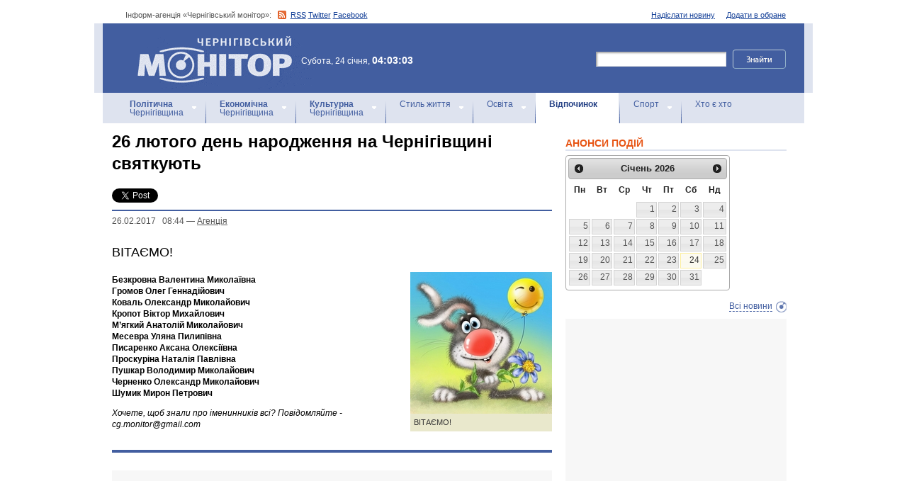

--- FILE ---
content_type: text/html; charset=utf-8
request_url: https://accounts.google.com/o/oauth2/postmessageRelay?parent=https%3A%2F%2Fmonitor.cn.ua&jsh=m%3B%2F_%2Fscs%2Fabc-static%2F_%2Fjs%2Fk%3Dgapi.lb.en.2kN9-TZiXrM.O%2Fd%3D1%2Frs%3DAHpOoo_B4hu0FeWRuWHfxnZ3V0WubwN7Qw%2Fm%3D__features__
body_size: 159
content:
<!DOCTYPE html><html><head><title></title><meta http-equiv="content-type" content="text/html; charset=utf-8"><meta http-equiv="X-UA-Compatible" content="IE=edge"><meta name="viewport" content="width=device-width, initial-scale=1, minimum-scale=1, maximum-scale=1, user-scalable=0"><script src='https://ssl.gstatic.com/accounts/o/2580342461-postmessagerelay.js' nonce="cNcOFpFvf1ROpWofUo5meQ"></script></head><body><script type="text/javascript" src="https://apis.google.com/js/rpc:shindig_random.js?onload=init" nonce="cNcOFpFvf1ROpWofUo5meQ"></script></body></html>

--- FILE ---
content_type: text/html; charset=utf-8
request_url: https://www.google.com/recaptcha/api2/aframe
body_size: 269
content:
<!DOCTYPE HTML><html><head><meta http-equiv="content-type" content="text/html; charset=UTF-8"></head><body><script nonce="E3T2tVV2ShDOfwBBfZXCJw">/** Anti-fraud and anti-abuse applications only. See google.com/recaptcha */ try{var clients={'sodar':'https://pagead2.googlesyndication.com/pagead/sodar?'};window.addEventListener("message",function(a){try{if(a.source===window.parent){var b=JSON.parse(a.data);var c=clients[b['id']];if(c){var d=document.createElement('img');d.src=c+b['params']+'&rc='+(localStorage.getItem("rc::a")?sessionStorage.getItem("rc::b"):"");window.document.body.appendChild(d);sessionStorage.setItem("rc::e",parseInt(sessionStorage.getItem("rc::e")||0)+1);localStorage.setItem("rc::h",'1769220187044');}}}catch(b){}});window.parent.postMessage("_grecaptcha_ready", "*");}catch(b){}</script></body></html>